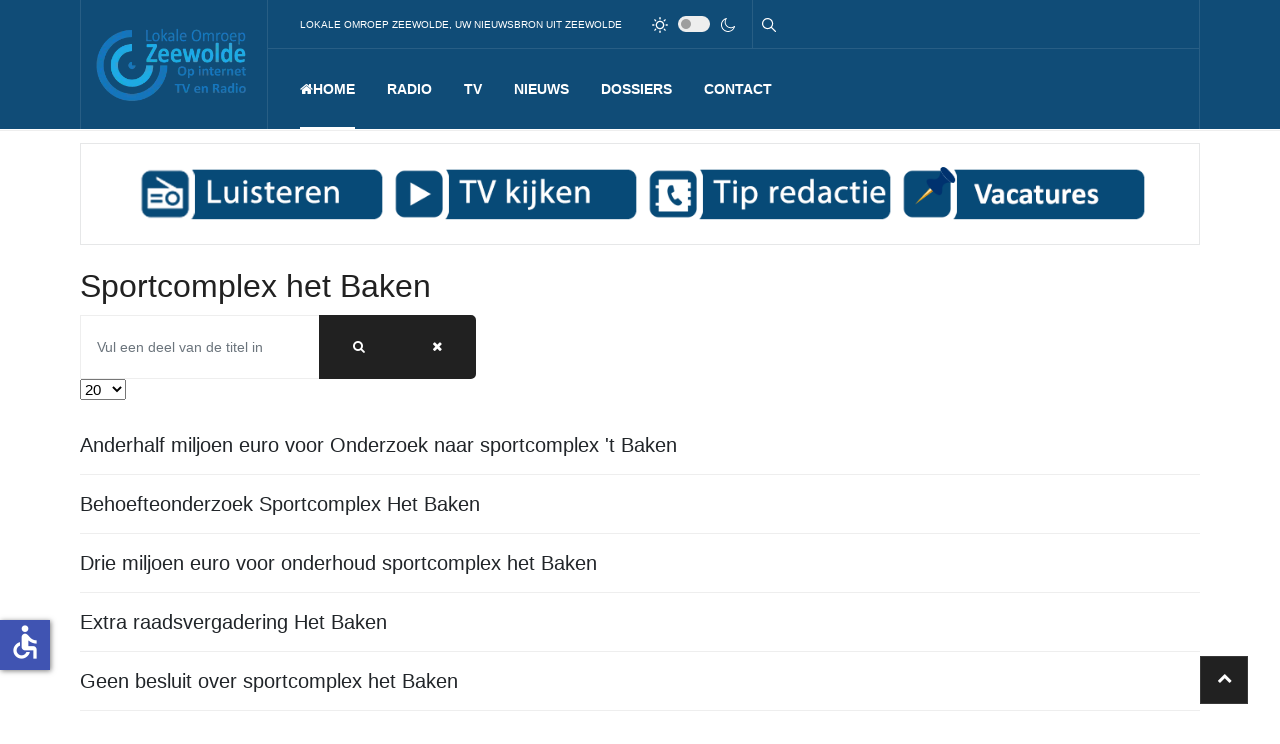

--- FILE ---
content_type: text/html; charset=utf-8
request_url: https://www.lokaleomroepzeewolde.nl/component/tags/tag/sportcomplex-het-baken
body_size: 9772
content:
<!DOCTYPE html>
<html xmlns="http://www.w3.org/1999/xhtml" class="j5" xml:lang="nl-nl" lang="nl-nl" dir="ltr">

<head>									<!-- Google Tag Manager -->
									<script>(function(w,d,s,l,i){w[l]=w[l]||[];w[l].push({'gtm.start':
									new Date().getTime(),event:'gtm.js'});var f=d.getElementsByTagName(s)[0],
									j=d.createElement(s),dl=l!='dataLayer'?'&l='+l:'';j.async=true;j.src=
									'https://www.googletagmanager.com/gtm.js?id='+i+dl;f.parentNode.insertBefore(j,f);
									})(window,document,'script','dataLayer','GTM-P5ZJ7VR');</script>
									<!-- End Google Tag Manager -->
  <meta name="facebook-domain-verification" content="ij8tnaxqxey75ek6bhg5h7t25ebe11" />
  <meta charset="utf-8">
	<meta name="rights" content="Copyright / Alle rechten voorbehouden Lokale Omroep Zeewolde | Flevo Media">
	<meta name="robots" content="index, follow">
	<meta name="title" content="Lokale Omroep Zeewolde voor nieuws uit Zeewolde">
	<meta name="description" content="Lokale Omroep Zeewolde voor aktueel nieuws en informatie uit Zeewolde op radio, internet en TV">
	<title>Voor actueel nieuws uit Zeewolde (Flevoland) lees, luister en kijk je LOZ</title>
	<link href="/component/tags/tag/sportcomplex-het-baken?format=feed&amp;type=rss" rel="alternate" type="application/rss+xml" title="Voor actueel nieuws uit Zeewolde (Flevoland) lees, luister en kijk je LOZ">
	<link href="/component/tags/tag/sportcomplex-het-baken?format=feed&amp;type=atom" rel="alternate" type="application/atom+xml" title="Voor actueel nieuws uit Zeewolde (Flevoland) lees, luister en kijk je LOZ">
	<link href="https://www.lokaleomroepzeewolde.nl/component/tags/tag/sportcomplex-het-baken" rel="canonical">
	<link href="/images/LOZ140.png" rel="shortcut icon" type="image/vnd.microsoft.icon">
	<link href="https://www.lokaleomroepzeewolde.nl/sitemap/sitemap/aifeed" rel="alternate" type="application/json" title="AI JSON Data Feed">
<link href="/plugins/system/t4/themes/base/vendors/font-awesome6/css/all.min.css?d0e209" rel="stylesheet">
	<link href="/plugins/system/t4/themes/base/vendors/font-awesome5/css/all.min.css?d0e209" rel="stylesheet">
	<link href="/plugins/system/t4/themes/base/vendors/font-awesome/css/font-awesome.min.css?d0e209" rel="stylesheet">
	<link href="/plugins/system/t4/themes/base/vendors/icomoon/css/icomoon.css?d0e209" rel="stylesheet">
	<link href="/templates/ja_blockk/js/lightbox/ekko-lightbox.css?d0e209" rel="stylesheet">
	<link href="/media/vendor/joomla-custom-elements/css/joomla-alert.min.css?0.4.1" rel="stylesheet">
	<link href="/media/plg_system_jcepro/site/css/content.min.css?86aa0286b6232c4a5b58f892ce080277" rel="stylesheet">
	<link href="/templates/ja_blockk/css/template.css?666355d78a39689a5f089f6c85a62cf6" rel="stylesheet">
	<link href="/media/t4/css/14-sub.css?9c1aa15188d19e4d71d3b67d8f35ef26" rel="stylesheet">
	<link href="/templates/ja_blockk/local/css/custom.css?253e106a2977e18e33c53420d03d6bf9" rel="stylesheet">
<script src="/media/vendor/jquery/js/jquery.min.js?3.7.1"></script>
	<script src="/templates/ja_blockk/js/imagesloaded.pkgd.min.js?d0e209"></script>
	<script type="application/json" class="joomla-script-options new">{"joomla.jtext":{"ERROR":"Fout","MESSAGE":"Bericht","NOTICE":"Attentie","WARNING":"Waarschuwing","JCLOSE":"Sluiten","JOK":"Ok","JOPEN":"Open"},"system.paths":{"root":"","rootFull":"https:\/\/www.lokaleomroepzeewolde.nl\/","base":"","baseFull":"https:\/\/www.lokaleomroepzeewolde.nl\/"},"csrf.token":"b7d9683356904ede48b1e8553a93c91b","accessibility-options":{"labels":{"menuTitle":"Toegankelijkheidsopties","increaseText":"Tekstgrootte vergroten","decreaseText":"Tekstgrootte verkleinen","increaseTextSpacing":"Tekstafstand vergroten","decreaseTextSpacing":"Tekstafstand verkleinen","invertColors":"Kleuren omkeren","grayHues":"Grijstinten","underlineLinks":"Links onderstrepen","bigCursor":"Grote cursor","readingGuide":"Leeslineaal","textToSpeech":"Tekst naar spraak","speechToText":"Spraak naar tekst","resetTitle":"Herstellen","closeTitle":"Sluiten"},"icon":{"position":{"left":{"size":"0","units":"px"}},"useEmojis":false},"hotkeys":{"enabled":true,"helpTitles":true},"textToSpeechLang":["nl-NL"],"speechToTextLang":["nl-NL"]}}</script>
	<script src="/media/system/js/core.min.js?a3d8f8"></script>
	<script src="/media/com_tags/js/tag-default.min.js?db210b" type="module"></script>
	<script src="/media/legacy/js/jquery-noconflict.min.js?504da4"></script>
	<script src="/media/vendor/jquery-migrate/js/jquery-migrate.min.js?3.5.2"></script>
	<script src="/plugins/system/t4/themes/base/vendors/bootstrap/js/bootstrap.bundle.min.js?d0e209"></script>
	<script src="/templates/ja_blockk/js/jquery.cookie.js?d0e209"></script>
	<script src="/templates/ja_blockk/js/isotope.pkgd.min.js?d0e209"></script>
	<script src="/templates/ja_blockk/js/lightbox/ekko-lightbox.js?d0e209"></script>
	<script src="/media/system/js/messages.min.js?9a4811" type="module"></script>
	<script src="/media/vendor/bootstrap/js/dropdown.min.js?5.3.8" type="module"></script>
	<script src="/media/vendor/bootstrap/js/collapse.min.js?5.3.8" type="module"></script>
	<script src="/media/vendor/accessibility/js/accessibility.min.js?3.0.17" defer></script>
	<script src="/templates/ja_blockk/js/template.js"></script>
	<script src="/plugins/system/t4/themes/base/js/base.js?d0e209"></script>
	<script src="/plugins/system/t4/themes/base/js/megamenu.js"></script>
	<script type="module">window.addEventListener("load", function() {new Accessibility(Joomla.getOptions("accessibility-options") || {});});</script>
	<script type="application/ld+json">{"@context":"https://schema.org","@type":"WebSite","url":"https://lokaleomroepzeewolde.nl/","potentialAction":{"@type":"SearchAction","target":"https://www.lokaleomroepzeewolde.nl/component/finder?q={search_term}&Itemid=101","query-input":"required name=search_term"}}</script>
	<script>
		var resetFilter = function() {
		document.getElementById('filter-search').value = '';
	}
</script>
	<meta property="og:type" content="website" />
	<meta property="og:title" content="Lokale Omroep Zeewolde voor nieuws uit Zeewolde" />
	<meta property="og:description" content="Lokale Omroep Zeewolde voor aktueel nieuws en informatie uit Zeewolde op radio, internet en TV" />
	<meta property="twitter:card" content="summary_large_image" />
	<meta property="twitter:title" content="Lokale Omroep Zeewolde voor nieuws uit Zeewolde" />
	<meta property="twitter:description" content="Lokale Omroep Zeewolde voor aktueel nieuws en informatie uit Zeewolde op radio, internet en TV" />


  <meta name="viewport"  content="width=device-width, initial-scale=1, maximum-scale=5, user-scalable=yes"/>
  <style>
    @-webkit-viewport   { width: device-width; }
    @-moz-viewport      { width: device-width; }
    @-ms-viewport       { width: device-width; }
    @-o-viewport        { width: device-width; }
    @viewport           { width: device-width; }
  </style>
  <meta name="HandheldFriendly" content="true"/>
  <meta name="mobile-web-app-capable" content="YES"/>
  <!-- //META FOR IOS & HANDHELD -->
  
</head>

<body class="site-default navigation-default theme-default layout-magz-3-default nav-breakpoint-lg com_tags view-tag" data-jver="5">									<!-- Google Tag Manager (noscript) -->
									<noscript><iframe src="https://www.googletagmanager.com/ns.html?id=GTM-P5ZJ7VR"
									height="0" width="0" style="display:none;visibility:hidden"></iframe></noscript>
									<!-- End Google Tag Manager (noscript) -->
  
  
  <div class="t4-wrapper">
    <div class="t4-content">
      <div class="t4-content-inner">
        
<div id="t4-mainnav" class="t4-section  t4-mainnav   border-bottom"><!-- HEADER BLOCK -->
<header id="t4-header-wrap" class="t4-header header-layout-13">
	<div class="t4-header-inner header-theme-dark">
		<div class="container">
			<div class="row no-gutters d-flex align-items-center flex-nowrap wrap-header">
				<div class="col-5 col-lg-2 d-flex justify-content-lg-center align-items-center">
					<div class="t4-logo-header d-flex align-items-center">
						
						<div class="navbar-brand logo-image logo-control">
    <a href="/index.php" title="Lokale Omroep Zeewolde">
            <img class="logo-img-sm d-block d-sm-none logo-sm-light" src="/images/logo/loz-logo-mobiele-site.png#joomlaImage://local-images/logo/loz-logo-mobiele-site.png?width=64&height=50" alt="Lokale Omroep Zeewolde" />
      <img class="logo-img-sm d-block d-sm-none logo-sm-dark" src="/images/logo/loz-logo-mobiele-site.png#joomlaImage://local-images/logo/loz-logo-mobiele-site.png?width=64&height=50" alt="Lokale Omroep Zeewolde" />
      	
          <img class="logo-img d-none d-sm-block logo-light" src="/images/logo/logo-header.webp#joomlaImage://local-images/logo/logo-header.webp?width=298&height=136" alt="Lokale Omroep Zeewolde" />
      <img class="logo-img d-none d-sm-block logo-dark" src="/images/logo/logo-header.webp#joomlaImage://local-images/logo/logo-header.webp?width=298&height=136" alt="Lokale Omroep Zeewolde" />
    
    </a>
  </div>

					</div>
				</div>

				<div class="col-7 col-lg-10 top-right">
					<div class="top-head d-flex align-items-center">
						<div class="t4-header-left d-none d-lg-flex">
							

<div class="custom"  >
	<div>Lokale Omroep Zeewolde, uw nieuwsbron uit Zeewolde</div></div>

						</div>

						<div class="t4-header-right d-flex justify-content-end align-items-center">
							
	<div class="ja-dark-mode">
		<div class="mode-light">
			<svg width="16" height="16" viewBox="0 0 16 16" fill="none" xmlns="http://www.w3.org/2000/svg" class="svg-light">
				<path d="M4.22902 3.286L3.28635 2.34334C3.02635 2.083 2.60369 2.083 2.34369 2.34334C2.08335 2.60367 2.08335 3.02567 2.34369 3.286L3.28635 4.22866C3.41635 4.359 3.58702 4.424 3.75768 4.424C3.92835 4.424 4.09902 4.359 4.22902 4.22866C4.48935 3.96833 4.48935 3.54633 4.22902 3.286Z"/>
				<path d="M2 7.33333H0.666667C0.298667 7.33333 0 7.63199 0 7.99999C0 8.368 0.298667 8.66666 0.666667 8.66666H2C2.368 8.66666 2.66667 8.368 2.66667 7.99999C2.66667 7.63199 2.368 7.33333 2 7.33333Z"/>
				<path d="M4.22902 11.7713C3.96902 11.511 3.54635 11.511 3.28635 11.7713L2.34369 12.714C2.08335 12.9743 2.08335 13.3963 2.34369 13.6567C2.47369 13.787 2.64435 13.852 2.81502 13.852C2.98569 13.852 3.15635 13.787 3.28635 13.6567L4.22902 12.714C4.48935 12.4537 4.48935 12.0317 4.22902 11.7713Z"/>
				<path d="M8.00065 13.3333C7.63265 13.3333 7.33398 13.632 7.33398 14V15.3333C7.33398 15.7013 7.63265 16 8.00065 16C8.36865 16 8.66732 15.7013 8.66732 15.3333V14C8.66732 13.632 8.36865 13.3333 8.00065 13.3333Z"/>
				<path d="M13.6567 12.714L12.7141 11.7713C12.4541 11.511 12.0314 11.511 11.7714 11.7713C11.5111 12.0317 11.5111 12.4537 11.7714 12.714L12.7141 13.6567C12.8441 13.787 13.0148 13.852 13.1854 13.852C13.3561 13.852 13.5267 13.787 13.6567 13.6567C13.9171 13.3963 13.9171 12.9743 13.6567 12.714Z"/>
				<path d="M15.334 7.33333H14.0007C13.6327 7.33333 13.334 7.63199 13.334 7.99999C13.334 8.368 13.6327 8.66666 14.0007 8.66666H15.334C15.702 8.66666 16.0007 8.368 16.0007 7.99999C16.0007 7.63199 15.702 7.33333 15.334 7.33333Z"/>
				<path d="M13.6567 2.34334C13.3967 2.083 12.9741 2.083 12.7141 2.34334L11.7714 3.286C11.5111 3.54633 11.5111 3.96833 11.7714 4.22866C11.9014 4.359 12.0721 4.424 12.2428 4.424C12.4134 4.424 12.5841 4.359 12.7141 4.22866L13.6567 3.286C13.9171 3.02567 13.9171 2.60367 13.6567 2.34334Z"/>
				<path d="M8.00065 0C7.63265 0 7.33398 0.298667 7.33398 0.666667V2C7.33398 2.368 7.63265 2.66667 8.00065 2.66667C8.36865 2.66667 8.66732 2.368 8.66732 2V0.666667C8.66732 0.298667 8.36865 0 8.00065 0Z"/>
				<path d="M7.99935 3.66667C5.61002 3.66667 3.66602 5.61067 3.66602 8C3.66602 10.3893 5.61002 12.3333 7.99935 12.3333C10.3887 12.3333 12.3327 10.3893 12.3327 8C12.3327 5.61067 10.3887 3.66667 7.99935 3.66667ZM7.99935 11C6.34535 11 4.99935 9.654 4.99935 8C4.99935 6.346 6.34535 5.00001 7.99935 5.00001C9.65335 5.00001 10.9993 6.346 10.9993 8C10.9993 9.654 9.65335 11 7.99935 11Z"/>
			</svg>
		</div>

		<div class="dark-mode-status">
			<span></span>
		</div>

		<div class="mode-dark">
			<svg width="16" height="16" viewBox="0 0 16 16" fill="none" xmlns="http://www.w3.org/2000/svg" class="svg-dark">
			<path d="M14.6691 8.93962C14.5259 8.90384 14.3828 8.93962 14.2576 9.02908C13.7924 9.42269 13.2556 9.74474 12.6652 9.95944C12.1106 10.1741 11.5023 10.2815 10.8582 10.2815C9.40898 10.2815 8.08502 9.69106 7.13677 8.74282C6.18852 7.79457 5.5981 6.4706 5.5981 5.0214C5.5981 4.41309 5.70545 3.82267 5.88437 3.28593C6.08117 2.7134 6.36744 2.19455 6.74316 1.74726C6.90418 1.55046 6.8684 1.26419 6.67159 1.10317C6.54635 1.01371 6.40322 0.977929 6.26009 1.01371C4.73931 1.42522 3.41535 2.33768 2.4671 3.5543C1.55464 4.75302 1 6.23802 1 7.86614C1 9.81631 1.78722 11.5876 3.07541 12.8757C4.36359 14.1639 6.13485 14.9511 8.08502 14.9511C9.73103 14.9511 11.2518 14.3786 12.4684 13.4304C13.7029 12.4642 14.5975 11.0866 14.9732 9.51215C15.0627 9.24378 14.9196 8.9933 14.6691 8.93962ZM11.9317 12.6789C10.894 13.5019 9.57001 14.0029 8.1208 14.0029C6.42111 14.0029 4.88245 13.3051 3.77318 12.1959C2.66391 11.0866 1.96614 9.54793 1.96614 7.84825C1.96614 6.43482 2.43132 5.14664 3.23643 4.10893C3.79107 3.39327 4.48883 2.80286 5.29395 2.39135C5.20449 2.58816 5.11504 2.78497 5.04347 2.99966C4.81088 3.64375 4.70353 4.32363 4.70353 5.03929C4.70353 6.73898 5.4013 8.29553 6.51057 9.4048C7.61984 10.5141 9.1764 11.2118 10.8761 11.2118C11.6275 11.2118 12.3432 11.0866 13.0052 10.8361C13.2378 10.7467 13.4703 10.6572 13.685 10.5499C13.2556 11.3729 12.6652 12.1064 11.9317 12.6789Z"/>
			</svg>
		</div>
	</div>


							<nav class="navbar-expand-lg">
    <button class="navbar-toggler" type="button" data-toggle="collapse" data-target="#t4-megamenu-mainmenu" aria-controls="t4-megamenu-mainmenu" aria-expanded="false" aria-label="Toggle navigation">
        <i class="fa fa-bars toggle-bars"></i>
    </button>
</nav>

							<div class="head-search">
								<div class="mod-search search ">
	<form action="/component/tags/tag/politiek?start=20" method="post">
		<div class="input-group"><input name="searchword" id="mod-search-searchword88" class="form-control" type="search" placeholder="Zoeken"><span class="input-group-append"><button class="btn btn-primary" onclick="this.form.searchword.focus();">Zoeken</button></span></div>		<input type="hidden" name="option" value="com_search">
		<input type="hidden" name="task" value="search">
		<input type="hidden" name="limit" value="10">
		<input type="hidden" name="Itemid" value="">
	</form>
</div>

							</div>
						</div>
					</div>

					<div class="t4-megamenu-wrap justify-content-between align-items-center d-flex">
						<div class="t4-navbar">
							
<nav class="navbar navbar-expand-lg">
<button class="navbar-toggler" type="button" data-toggle="collapse" data-target="#t4-megamenu-mainmenu" aria-controls="t4-megamenu-mainmenu" aria-expanded="false" aria-label="Toggle navigation" style="display: none;">
    <i class="fa fa-bars toggle-bars"></i>
</button>
	<div id="t4-megamenu-mainmenu" class="t4-megamenu collapse navbar-collapse slide animate" data-duration="500">

<ul class="nav navbar-nav level0"  itemscope="itemscope" itemtype="http://www.schema.org/SiteNavigationElement">
<li class="nav-item default current active has-icon menu-icon" data-id="101" data-level="1"><a href="/" itemprop="url" class="nav-link" aria-current="page"><span itemprop="name"><i class="fa fa-home" aria-hidden="true"></i><span class="menu-item-title">Home</span></span></a></li><li class="nav-item dropdown parent" data-id="108" data-level="1"><a href="/radio/radio-programmering" itemprop="url" class=" nav-link dropdown-toggle" role="button" aria-haspopup="true" aria-expanded="false" data-toggle=""><span itemprop="name"><span class="menu-item-title">Radio</span></span><i class="item-caret"></i></a><div class="dropdown-menu level1" data-bs-popper="static"><div class="dropdown-menu-inner"><ul><li class="nav-item" data-id="328" data-level="2"><a href="/radio/radio-programmering" itemprop="url" class="dropdown-item"><span itemprop="name"><span class="menu-item-title">Programmering</span></span></a></li><li class="nav-item" data-id="299" data-level="2"><a href="/radio/programma-s" itemprop="url" class="dropdown-item"><span itemprop="name"><span class="menu-item-title">Radio programma's</span></span></a></li><li class="nav-item" data-id="319" data-level="2"><a href="/radio/uitzending-gemist" itemprop="url" class="dropdown-item"><span itemprop="name"><span class="menu-item-title">Uitzending gemist</span></span></a></li><li class="nav-item" data-id="109" data-level="2"><a href="/radio/luisteren" itemprop="url" class="dropdown-item"><span itemprop="name"><span class="menu-item-title">Luisteren</span></span></a></li><li class="nav-item" data-id="623" data-level="2"><a href="/radio/ontvangst" itemprop="url" class="dropdown-item"><span itemprop="name"><span class="menu-item-title">Ontvangst</span></span></a></li></ul></div></div></li><li class="nav-item dropdown parent" data-id="638" data-level="1"><a itemprop="url" href="javascript:;" class="nav-header  nav-link dropdown-toggle"  role = "button" aria-haspopup = "true" aria-expanded = "false">
	<span itemprop="name"><span class="menu-item-title">TV</span></span>
	<i class="item-caret"></i></a>
<div class="dropdown-menu level1" data-bs-popper="static"><div class="dropdown-menu-inner"><ul><li class="nav-item" data-id="542" data-level="2"><a href="https://icecast.lokaleomroepzeewolde.nl:2443/" itemprop="url" class=" dropdown-item" target="_blank" rel="noopener noreferrer"><span itemprop="name"><span class="menu-item-title">Televisie</span></span></a></li><li class="nav-item" data-id="636" data-level="2"><a href="/loz-tv/televisie-programmering" itemprop="url" class="dropdown-item"><span itemprop="name"><span class="menu-item-title">Programmering</span></span></a></li><li class="nav-item" data-id="635" data-level="2"><a href="/loz-tv/uitzending-gemist-tv" itemprop="url" class="dropdown-item"><span itemprop="name"><span class="menu-item-title">Uitzending gemist TV</span></span></a></li><li class="nav-item" data-id="734" data-level="2"><a href="/loz-tv/ontvangst" itemprop="url" class="dropdown-item"><span itemprop="name"><span class="menu-item-title">Ontvangst</span></span></a></li><li class="nav-item" data-id="1082" data-level="2"><a href="/loz-tv/politie-zeewolde" itemprop="url" class="dropdown-item"><span itemprop="name"><span class="menu-item-title">Politie Zeewolde</span></span></a></li><li class="nav-item" data-id="1602" data-level="2"><a href="/loz-tv/livestream-aardzee-gemeente-zeewolde" itemprop="url" class="dropdown-item"><span itemprop="name"><span class="menu-item-title">Livestream Aardzee </span></span></a></li></ul></div></div></li><li class="nav-item dropdown parent" data-id="159" data-level="1"><a href="/zeewolde-nieuws" itemprop="url" class="nav-link dropdown-toggle" role="button" aria-haspopup="true" aria-expanded="false" data-toggle=""><span itemprop="name"><span class="menu-item-title">Nieuws</span></span><i class="item-caret"></i></a><div class="dropdown-menu level1" data-bs-popper="static"><div class="dropdown-menu-inner"><ul><li class="nav-item" data-id="158" data-level="2"><a href="/zeewolde-nieuws/politiek-nieuws-uit-zeewolde" itemprop="url" class="dropdown-item"><span itemprop="name"><span class="menu-item-title">Politiek</span></span></a></li><li class="nav-item" data-id="541" data-level="2"><a href="/zeewolde-nieuws/112-zeewolde" itemprop="url" class="dropdown-item"><span itemprop="name"><span class="menu-item-title">112 Zeewolde</span></span></a></li><li class="nav-item" data-id="157" data-level="2"><a href="/zeewolde-nieuws/regionieuws-uit-flevoland" itemprop="url" class="dropdown-item"><span itemprop="name"><span class="menu-item-title">Regionieuws</span></span></a></li><li class="nav-item" data-id="156" data-level="2"><a href="/zeewolde-nieuws/sport-nieuws-uit-zeewolde" itemprop="url" class="dropdown-item"><span itemprop="name"><span class="menu-item-title">Sport</span></span></a></li><li class="nav-item" data-id="162" data-level="2"><a href="/zeewolde-nieuws/nieuws-uit-zeewolde" itemprop="url" class="dropdown-item"><span itemprop="name"><span class="menu-item-title">Zeewolde nieuws</span></span></a></li><li class="nav-item" data-id="492" data-level="2"><a href="/zeewolde-nieuws/video" itemprop="url" class="dropdown-item"><span itemprop="name"><span class="menu-item-title">Video</span></span></a></li><li class="nav-item" data-id="626" data-level="2"><a href="/zeewolde-nieuws/zakelijk" itemprop="url" class="dropdown-item"><span itemprop="name"><span class="menu-item-title">Zakelijk</span></span></a></li><li class="nav-item" data-id="1148" data-level="2"><a href="/zeewolde-nieuws/weer" itemprop="url" class="dropdown-item"><span itemprop="name"><span class="menu-item-title">Weer</span></span></a></li><li class="nav-item" data-id="1566" data-level="2"><a href="/zeewolde-nieuws/weerbericht" itemprop="url" class="dropdown-item"><span itemprop="name"><span class="menu-item-title">Opinie</span></span></a></li></ul></div></div></li><li class="nav-item dropdown parent" data-id="783" data-level="1"><a itemprop="url" href="javascript:;" class="nav-header  nav-link dropdown-toggle"  role = "button" aria-haspopup = "true" aria-expanded = "false">
	<span itemprop="name"><span class="menu-item-title">Dossiers</span></span>
	<i class="item-caret"></i></a>
<div class="dropdown-menu level1" data-bs-popper="static"><div class="dropdown-menu-inner"><ul><li class="nav-item" data-id="1092" data-level="2"><a href="/dossiers/defensie" itemprop="url" class="dropdown-item"><span itemprop="name"><span class="menu-item-title">Defensie</span></span></a></li><li class="nav-item" data-id="1604" data-level="2"><a href="/dossiers/jongeren" itemprop="url" class="dropdown-item"><span itemprop="name"><span class="menu-item-title">Jongeren</span></span></a></li><li class="nav-item" data-id="404" data-level="2"><a href="/dossiers/lelystad-airport" itemprop="url" class="dropdown-item"><span itemprop="name"><span class="menu-item-title">Lelystad Airport</span></span></a></li><li class="nav-item" data-id="420" data-level="2"><a href="/dossiers/centrum" itemprop="url" class="dropdown-item"><span itemprop="name"><span class="menu-item-title">Centrum</span></span></a></li><li class="nav-item" data-id="421" data-level="2"><a href="/dossiers/buitengebied" itemprop="url" class="dropdown-item"><span itemprop="name"><span class="menu-item-title">Buitengebied</span></span></a></li><li class="nav-item" data-id="406" data-level="2"><a href="/dossiers/duurzaamheid-en-natuur" itemprop="url" class="dropdown-item"><span itemprop="name"><span class="menu-item-title">Duurzaamheid en natuur</span></span></a></li><li class="nav-item" data-id="418" data-level="2"><a href="/dossiers/welzijn-en-ouderen" itemprop="url" class="dropdown-item"><span itemprop="name"><span class="menu-item-title">Welzijn en ouderen</span></span></a></li></ul></div></div></li><li class="nav-item dropdown parent" data-id="545" data-level="1"><a href="/neem-contact-op-met-loz" itemprop="url" class="nav-link dropdown-toggle" role="button" aria-haspopup="true" aria-expanded="false" data-toggle=""><span itemprop="name"><span class="menu-item-title">Contact</span></span><i class="item-caret"></i></a><div class="dropdown-menu level1" data-bs-popper="static"><div class="dropdown-menu-inner"><ul><li class="nav-item" data-id="465" data-level="2"><a href="/neem-contact-op-met-loz/tip-onze-redactie" itemprop="url" class="dropdown-item"><span itemprop="name"><span class="menu-item-title"> Tip onze redactie</span></span></a></li><li class="nav-item" data-id="546" data-level="2"><a href="/neem-contact-op-met-loz/whats-app" itemprop="url" class="dropdown-item"><span itemprop="name"><img src="/images/picto/whatsapp.png" alt=" Whats App "><span class="image-title"> Whats App </span></span></a></li><li class="nav-item" data-id="1047" data-level="2"><a href="/neem-contact-op-met-loz/klacht-melden" itemprop="url" class="dropdown-item"><span itemprop="name"><span class="menu-item-title">Klacht melden</span></span></a></li></ul></div></div></li></ul></div>
</nav>

						</div>
						<div class="menu-right d-none d-xl-flex">
							
						</div>
					</div>
				</div>
			</div>
		</div>
	</div>
</header>
<!-- // HEADER BLOCK --></div>

<div id="t4-section-1" class="t4-section  d-none d-sm-none d-md-block d-lg-block d-xl-block">
<div class="t4-section-inner container"><div class="moduletable luister">
        

<div class="custom"  >
	<p><a href="/radio/luisteren" target="_blank" title="Luister Live LOZ FM"><img src="/images/menu/luisteren.png" alt="Lokale Omroep Zeewolde Uw nieuwsbron uit Zeewolde" width="250" height="35" style="margin: 0px;" /></a>&nbsp;<a href="https://icecast.lokaleomroepzeewolde.nl:2443/" target="_blank" rel="noopener stylesheet" title="Kijk Live LOZ TV" rev="stylesheet"><img src="/images/menu/kijken.png" alt="Lokale Omroep Zeewolde Uw nieuwsbron uit Zeewolde" width="250" height="35" style="margin: 0px;" /></a>&nbsp;<a href="/neem-contact-op-met-loz/tip-onze-redactie" target="_blank" title="Tip de redactie"><img src="/images/menu/tipredactie.png" alt="Lokale Omroep Zeewolde Uw nieuwsbron uit Zeewolde" width="250" height="35" />&nbsp;</a><a href="/vacatures" target="_self" title="Bekijk de openstaande vacatures bij LOZ"><img src="/images/menu/vacatures.png" alt="Lokale Omroep Zeewolde Uw nieuwsbron uit Zeewolde" width="250" height="63" dir="ltr" /></a></p></div>
</div>
</div>
</div>

<div id="t4-body-top-2" class="t4-section  t4-body-top-2  d-md-none d-lg-none d-xl-none">
<div class="t4-section-inner container"><div class="moduletable app">
        

<div class="custom"  >
	<p><a href="https://icecast.lokaleomroepzeewolde.nl:2443/" target="_blank" rel="noopener" title="Kijk LOZ TV"><img src="/images/menu/kijken.webp" alt="Lokale Omroep Zeewolde Uw nieuwsbron uit Zeewolde" width="155" height="40" dir="ltr" /></a><a href="/radio/luisteren" title="Luister LOZ"><img src="/images/menu/luisteren.webp" alt="luisteren" width="155" height="40" /></a><br /><a href="/neem-contact-op-met-loz/tip-onze-redactie" title="Tip de LOZ redactie"><img src="/images/menu/tipredactie.webp" alt="Lokale Omroep Zeewolde Uw nieuwsbron uit Zeewolde" width="155" height="40" dir="ltr" /></a><img src="/images/menu/vacatures.webp" alt="Lokale Omroep Zeewolde Uw nieuwsbron uit Zeewolde" width="155" height="40" dir="ltr" /></p></div>
</div>
</div>
</div>





<div id="t4-main-body" class="t4-section  t4-main-body">
<div class="t4-section-inner container"><div id="system-message-container" aria-live="polite"></div>

<div class="com-tags-tag tag-category ">

	
			<h1>
			Sportcomplex het Baken		</h1>
	
		
								<form action="https://www.lokaleomroepzeewolde.nl/component/tags/tag/sportcomplex-het-baken" method="post" name="adminForm" id="adminForm" class="com-tags-tag__items form-inline">
			<fieldset class="com-tags-tag__filters filters d-flex justify-content-between">
							<div class="input-group">
					<label class="filter-search-lbl sr-only" for="filter-search">
						Vul een deel van de titel in&#160;					</label>
					<input type="text" name="filter-search" id="filter-search" value="" class="form-control" placeholder="Vul een deel van de titel in">
					<span class="input-group-append">
						<button type="submit" name="filter-search-button" title="Zoeken" class="btn btn-secondary" onclick="document.adminForm.submit();">
							<span class="fa fa-search" aria-hidden="true"></span>
						</button>
						<button type="reset" name="filter-clear-button" title="Wissen" class="btn btn-secondary" onclick="resetFilter(); document.adminForm.submit();">
							<span class="fa fa-times" aria-hidden="true"></span>
						</button>
					</span>
				</div>
										<div class="btn-group float-right float-end">
					<label for="limit" class="sr-only visually-hidden">
						Toon #					</label>
					<select id="limit" name="limit" class="form-select" onchange="this.form.submit()">
	<option value="5">5</option>
	<option value="10">10</option>
	<option value="15">15</option>
	<option value="20" selected="selected">20</option>
	<option value="25">25</option>
	<option value="30">30</option>
	<option value="50">50</option>
	<option value="100">100</option>
	<option value="200">200</option>
	<option value="500">500</option>
	<option value="0">Alle</option>
</select>
				</div>
			
			<input type="hidden" name="filter_order" value="">
			<input type="hidden" name="filter_order_Dir" value="">
			<input type="hidden" name="limitstart" value="">
			<input type="hidden" name="task" value="">
		</fieldset>
	
			<ul class="com-tags-tag__category category list-group" itemscope itemtype="http://schema.org/ItemList">
												<li class="list-group-item list-group-item-action" itemprop="itemListElement" itemscope itemtype="https://schema.org/ListItem">
													<h3 class="item-tag-title" itemprop="name">
						<a href="/zeewolde-nieuws/nieuws-uit-zeewolde/onderzoek-naar-sportcomplex-t-baken" itemprop="url">
							Anderhalf miljoen euro voor Onderzoek naar sportcomplex &#039;t Baken 						</a>
					</h3>
																													</li>
												<li class="list-group-item list-group-item-action" itemprop="itemListElement" itemscope itemtype="https://schema.org/ListItem">
													<h3 class="item-tag-title" itemprop="name">
						<a href="/zeewolde-nieuws/nieuws-uit-zeewolde/behoefteonderzoek-sportcomplex-het-baken" itemprop="url">
							Behoefteonderzoek Sportcomplex Het Baken						</a>
					</h3>
																													</li>
												<li class="list-group-item list-group-item-action" itemprop="itemListElement" itemscope itemtype="https://schema.org/ListItem">
													<h3 class="item-tag-title" itemprop="name">
						<a href="/zeewolde-nieuws/nieuws-uit-zeewolde/drie-miljoen-euro-voor-onderhoud-sportcomplex-het-baken" itemprop="url">
							Drie miljoen euro voor onderhoud sportcomplex het Baken						</a>
					</h3>
																													</li>
												<li class="list-group-item list-group-item-action" itemprop="itemListElement" itemscope itemtype="https://schema.org/ListItem">
													<h3 class="item-tag-title" itemprop="name">
						<a href="/zeewolde-nieuws/politiek-nieuws-uit-zeewolde/extra-raadsvergadering-het-baken" itemprop="url">
							Extra raadsvergadering Het Baken						</a>
					</h3>
																													</li>
												<li class="list-group-item list-group-item-action" itemprop="itemListElement" itemscope itemtype="https://schema.org/ListItem">
													<h3 class="item-tag-title" itemprop="name">
						<a href="/zeewolde-nieuws/nieuws-uit-zeewolde/geen-overeenstemming-over-sportcomplex-het-baken" itemprop="url">
							Geen besluit over sportcomplex het Baken						</a>
					</h3>
																													</li>
												<li class="list-group-item list-group-item-action" itemprop="itemListElement" itemscope itemtype="https://schema.org/ListItem">
													<h3 class="item-tag-title" itemprop="name">
						<a href="/zeewolde-nieuws/politiek-nieuws-uit-zeewolde/zeewolde-liberaal-kies-het-collegescenario-voor-sportcomplex-het-baken" itemprop="url">
							Kies het collegescenario voor Sportcomplex het Baken						</a>
					</h3>
																													</li>
												<li class="list-group-item list-group-item-action" itemprop="itemListElement" itemscope itemtype="https://schema.org/ListItem">
													<h3 class="item-tag-title" itemprop="name">
						<a href="/zeewolde-nieuws/politiek-nieuws-uit-zeewolde/leefbaar-zeewolde-is-blij-dat-verbouwing-baken-van-start-gaat" itemprop="url">
							Leefbaar Zeewolde is blij dat verbouwing Baken van start gaat.						</a>
					</h3>
																													</li>
												<li class="list-group-item list-group-item-action" itemprop="itemListElement" itemscope itemtype="https://schema.org/ListItem">
													<h3 class="item-tag-title" itemprop="name">
						<a href="/zeewolde-nieuws/politiek-nieuws-uit-zeewolde/leefbaar-zeewolde-pleit-voor-reele-toekomst-van-sportcomplex-het-baken" itemprop="url">
							Leefbaar Zeewolde pleit voor reële toekomst van sportcomplex “Het Baken”.						</a>
					</h3>
																													</li>
												<li class="list-group-item list-group-item-action" itemprop="itemListElement" itemscope itemtype="https://schema.org/ListItem">
													<h3 class="item-tag-title" itemprop="name">
						<a href="/zeewolde-nieuws/nieuws-uit-zeewolde/sportcomplex-het-baken-volgend-jaar-geruime-tijd-dicht" itemprop="url">
							Nieuw Programma van Eisen voor het Baken						</a>
					</h3>
																													</li>
												<li class="list-group-item list-group-item-action" itemprop="itemListElement" itemscope itemtype="https://schema.org/ListItem">
													<h3 class="item-tag-title" itemprop="name">
						<a href="/zeewolde-nieuws/nieuws-uit-zeewolde/nieuwbouw-sportcomplex-het-baken" itemprop="url">
							Nieuwbouw sportcomplex Het Baken						</a>
					</h3>
																													</li>
												<li class="list-group-item list-group-item-action" itemprop="itemListElement" itemscope itemtype="https://schema.org/ListItem">
													<h3 class="item-tag-title" itemprop="name">
						<a href="/zeewolde-nieuws/sport-nieuws-uit-zeewolde/nieuwjaar-spelen-in-het-baken" itemprop="url">
							Nieuwjaar Spelen in &#039;Het Baken&#039; 						</a>
					</h3>
																													</li>
												<li class="list-group-item list-group-item-action" itemprop="itemListElement" itemscope itemtype="https://schema.org/ListItem">
													<h3 class="item-tag-title" itemprop="name">
						<a href="/zeewolde-nieuws/nieuws-uit-zeewolde/nog-geen-besluit-over-het-baken" itemprop="url">
							Nog geen besluit over &#039;Het Baken&#039; 						</a>
					</h3>
																													</li>
												<li class="list-group-item list-group-item-action" itemprop="itemListElement" itemscope itemtype="https://schema.org/ListItem">
													<h3 class="item-tag-title" itemprop="name">
						<a href="/zeewolde-nieuws/nieuws-uit-zeewolde/sportcomplex-het-baken-blijft-open" itemprop="url">
							Sportcomplex het Baken blijft open						</a>
					</h3>
																													</li>
												<li class="list-group-item list-group-item-action" itemprop="itemListElement" itemscope itemtype="https://schema.org/ListItem">
													<h3 class="item-tag-title" itemprop="name">
						<a href="/zeewolde-nieuws/nieuws-uit-zeewolde/sportcomplex-het-baken-toch-renoveren-en-nieuwbouw" itemprop="url">
							Sportcomplex het Baken toch renoveren en nieuwbouw? 						</a>
					</h3>
																													</li>
												<li class="list-group-item list-group-item-action" itemprop="itemListElement" itemscope itemtype="https://schema.org/ListItem">
													<h3 class="item-tag-title" itemprop="name">
						<a href="/zeewolde-nieuws/nieuws-uit-zeewolde/uw-mening-over-sportcomplex-het-baken" itemprop="url">
							Uw mening over sportcomplex het Baken						</a>
					</h3>
																													</li>
												<li class="list-group-item list-group-item-action" itemprop="itemListElement" itemscope itemtype="https://schema.org/ListItem">
													<h3 class="item-tag-title" itemprop="name">
						<a href="/zeewolde-nieuws/politiek-nieuws-uit-zeewolde/zeewolde-liberaal-stelt-technische-vragen-over-sportcomplex-het-baken" itemprop="url">
							Zeewolde Liberaal stelt technische vragen over  sportcomplex het Baken						</a>
					</h3>
																													</li>
					</ul>
	</form>

	</div>
</div>
</div>




<div id="t4-footnav" class="t4-section  t4-footnav">
<div class="t4-section-inner container"><div class="t4-row row">
<div class="t4-col footer-1 col-12 col-sm">
<div class="t4-module module hidden-xs " id="Mod96"><div class="module-inner"><h3 class="module-title "><span>Nieuws</span></h3><div class="module-ct"><nav class="navbar">
<ul  class="nav navbar-nav ">
<li class="nav-item item-115"><a href="/sport" itemprop="url" class="nav-link"><span itemprop="name"><span class="menu-item-title">Sport</span></span></a></li><li class="nav-item item-118"><a href="/regionieuws" itemprop="url" class="nav-link"><span itemprop="name"><span class="menu-item-title">Regionieuws</span></span></a></li><li class="nav-item item-119"><a href="/politiek" itemprop="url" class="nav-link"><span itemprop="name"><span class="menu-item-title">Politiek</span></span></a></li><li class="nav-item item-151"><a href="/nieuws-uit-zeewolde" itemprop="url" class="nav-link"><span itemprop="name"><span class="menu-item-title">Nieuws</span></span></a></li><li class="nav-item item-537"><a href="/video-reportages" itemprop="url" class="nav-link"><span itemprop="name"><span class="menu-item-title">Video</span></span></a></li><li class="nav-item item-625"><a href="/zakelijk" itemprop="url" class="nav-link"><span itemprop="name"><span class="menu-item-title">Zakelijk</span></span></a></li><li class="nav-item item-1197"><a href="/weerbericht" itemprop="url" class="nav-link"><span itemprop="name"><span class="menu-item-title">Weerbericht</span></span></a></li></ul></nav></div></div></div>
</div>
<div class="t4-col footer-2 col-12 col-sm d-none d-sm-block d-md-block d-lg-block d-xl-block">
<div class="t4-module module " id="Mod105"><div class="module-inner"><h3 class="module-title "><span>Interactief</span></h3><div class="module-ct"><nav class="navbar">
<ul  class="nav navbar-nav ">
<li class="nav-item item-125"><a href="/video" itemprop="url" class="nav-link"><span itemprop="name"><span class="menu-item-title">Video</span></span></a></li><li class="nav-item item-1223"><a href="https://podcasters.spotify.com/pod/show/lokale-omroep-zeewolde" itemprop="url" class=" nav-link" target="_blank" rel="noopener noreferrer"><span itemprop="name"><span class="menu-item-title">Podcast</span></span></a></li></ul></nav></div></div></div>
</div>
<div class="t4-col footer-3 col-12 col-sm d-none d-sm-block d-md-block d-lg-block d-xl-block">
<div class="t4-module module hidden-xs " id="Mod94"><div class="module-inner"><h3 class="module-title "><span>Algemeen</span></h3><div class="module-ct"><nav class="navbar">
<ul  class="nav navbar-nav ">
<li class="nav-item item-116"><a href="/bestuur" itemprop="url" class="nav-link"><span itemprop="name"><span class="menu-item-title">Bestuur</span></span></a></li><li class="nav-item item-117"><a href="/organisatie" itemprop="url" class="nav-link"><span itemprop="name"><span class="menu-item-title">Organisatie</span></span></a></li><li class="nav-item item-120"><a href="/pbo" itemprop="url" class="nav-link"><span itemprop="name"><span class="menu-item-title">PBO</span></span></a></li><li class="nav-item item-121"><a href="/kom-in-contact-met-loz" itemprop="url" class="nav-link"><span itemprop="name"><span class="menu-item-title">Contact</span></span></a></li><li class="nav-item item-603"><a href="/ontvangst-loz" itemprop="url" class="nav-link"><span itemprop="name"><span class="menu-item-title">Ontvangst</span></span></a></li><li class="nav-item item-909"><a href="/redactie" itemprop="url" class="nav-link"><span itemprop="name"><span class="menu-item-title">Redactie</span></span></a></li><li class="nav-item item-1160"><a href="/vacatures" itemprop="url" class="nav-link"><span itemprop="name"><span class="menu-item-title">vacatures</span></span></a></li></ul></nav></div></div></div>
</div>
<div class="t4-col footer-4 col-12 col-sm d-none d-sm-block d-md-block d-lg-block d-xl-block">
<div class="t4-module module hidden-xs " id="Mod104"><div class="module-inner"><h3 class="module-title "><span>Adverteren</span></h3><div class="module-ct"><nav class="navbar">
<ul  class="nav navbar-nav ">
<li class="nav-item item-269"><a href="/adverteren-op-loz" itemprop="url" class="nav-link"><span itemprop="name"><span class="menu-item-title">Adverteren</span></span></a></li><li class="nav-item item-1653"><a href="/loz-bereik" itemprop="url" class="nav-link"><span itemprop="name"><span class="menu-item-title">LOZ bereik</span></span></a></li></ul></nav></div></div></div><div class="t4-module module " id="Mod237"><div class="module-inner"><h3 class="module-title "><span>Download de LOZ app</span></h3><div class="module-ct">

<div class="custom"  >
	<p><a href="https://apps.apple.com/us/app/loz-app/id6450155380" target="_blank" rel="noopener" title="Download de LOZ App op je apple device en mis niets"><img src="/images/picto/apple_app_store.png" alt="Lokale Omroep Zeewolde Uw nieuwsbron uit Zeewolde" width="125" height="42" dir="ltr" /></a><a href="https://play.google.com/store/apps/details?id=com.wnapp.id1686062378362&amp;pcampaignid=web_share" target="_blank" rel="noopener" title="Download de LOZ app in de google play store en mis niets!"><img src="/images/picto/google_play_store.png" alt="Lokale Omroep Zeewolde Uw nieuwsbron uit Zeewolde" width="125" height="42" dir="ltr" /></a></p></div>
</div></div></div>
</div>
<div class="t4-col footer-5 col-sm">


<div class="custom"  >
	<p><strong><span style="color: #000000;">Studio:</span></strong><br />Schepenveld 21-5<br /> 3891 ZK Zeewolde<br /><strong><br />Email: info@lokaleomroepzeewolde.nl<br /></strong><img src="/images/picto/telefoon.png" alt="neem telefonisch contact op met Lokale Omroep Zeewolde" title="Neem telefonisch contact op met LOZ" />&nbsp;085-0640737<br /><img src="/images/picto/whatsapp.png" alt="Stuur LOZ een whats app bericht" title="Stuur de redactie een Whats App bericht" />&nbsp;<a href="https://wa.me/31850640737?text=Ik%20heb%20een%20tip%20voor%20de%20redactie.">+31 85 0640737</a></p></div>
<a href="/component/tags/tag/sportcomplex-het-baken?format=feed&amp;type=rss" class="mod-syndicate syndicate-module"><span class="icon-feed m-1" aria-hidden="true"></span><span class="visually-hidden">RSS</span></a>
</div>
</div></div>
</div>

<div id="t4-footer" class="t4-section  t4-footer">
<div class="t4-section-inner container"><div class="t4-row row">
<div class="t4-col footer col-sm">


<div class="custom"  >
	<p style="text-align: right;">Alle rechten voorbehouden<br />© Copyright Lokale Omroep Zeewolde<br /><a href="https://www.flevo.media" target="_blank" rel="noopener" title="Streekomroep FMS">LOZ is onderdeel van de Flevolandse Media Stichting</a><br /><a href="/disclaimer" title="Disclaimer">Disclaimer</a>&nbsp;&nbsp;-&nbsp;<a href="/loz-privacy-policy" title="Privacy Policy">Privacy Policy</a>&nbsp;-&nbsp;<a href="/sitemap" title="Sitemap">Sitemap</a>&nbsp;</p></div>

</div>

</div></div>
</div><a href='javascript:' id='back-to-top'><i class='fa fa-chevron-up'></i></a>
      </div>
    </div>
  </div>
  
									<!-- Global Site Tag (gtag.js) - Google Analytics -->
									<script async src="https://www.googletagmanager.com/gtag/js?id=G-Y0CV798YKW"></script>
									<script>
									  window.dataLayer = window.dataLayer || [];
									  function gtag(){dataLayer.push(arguments);}
									  gtag('js', new Date());
									  gtag('config', 'G-Y0CV798YKW' , { 'anonymize_ip': true });
									</script></body>
</html>
